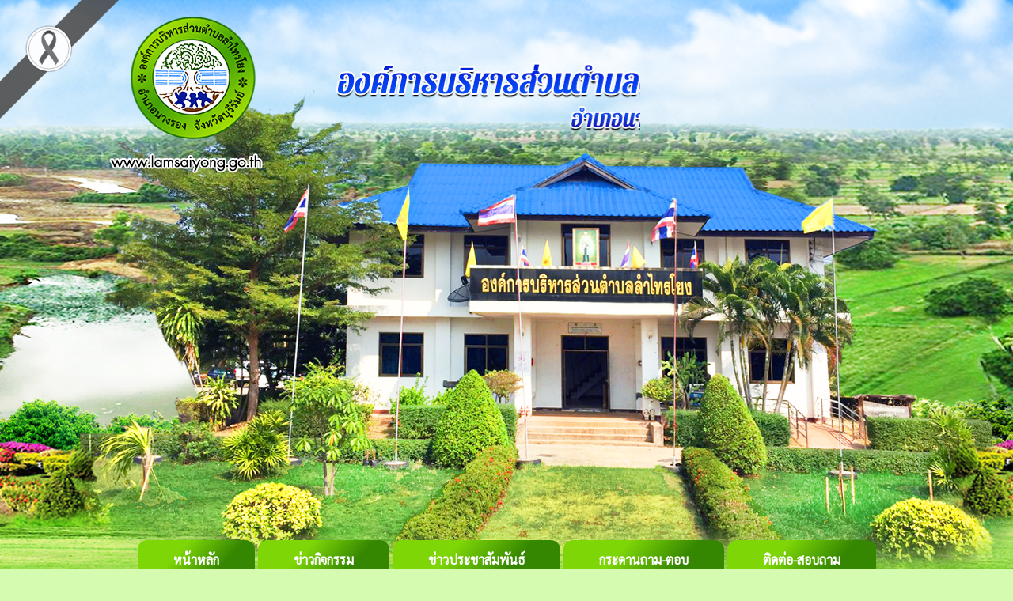

--- FILE ---
content_type: text/html
request_url: https://www.lamsaiyong.go.th/news.php?id_type=1
body_size: 8680
content:
<!DOCTYPE HTML PUBLIC "-//W3C//DTD HTML 4.01 Transitional//EN">
<html>
<head>
<meta http-equiv="Content-Type" content="text/html" charset="UTF-8">
<META content="MSHTML 6.00.2900.2668" name=GENERATOR>
<META NAME="Generator" CONTENT="EditPlus">
<META NAME="Author" CONTENT="Timesmedia Website &  News Co.Led : admin@timesmedia.co.th">
<link href="style.css" rel="stylesheet" type="text/css">
<script src="Datatables/jquery3.7.min.js"></script>
<link href="Datatables/datatables.min.css" rel="stylesheet" type="text/css" />
<link href="Datatables/datatables.bootstrap.min.css" rel="stylesheet" type="text/css" />
<script src="Datatables/datatables.min.js"></script>
<script src="Datatables/datatables.bootstrap.js"></script>

<style type="text/css">
.style5 {color: #FFFFFF; font-weight: bold; }
</style>
<style type="text/css">

.style5 {color: #FFFFFF; font-weight: bold; }
.style6 {
	font-size: 16pt;
	color: #FFFFFF;
}
.style51 {color: #FFFFFF; font-weight: bold; }
.style51 {color: #FFFFFF; font-weight: bold; }

</style>
<!--BEGIN:mourning-->
<style>
  
    body::before {
        content: '';
        position: fixed;
        top: 0px;
        left: 0px;
        width: 150px;
        height: 150px;
        z-index: 999999;
        pointer-events: none;
        opacity: 0.9;
        background-image: url('https://timesmedia.co.th/web58/into0/ribbon.png');
        background-repeat: no-repeat;
        background-size: contain;
    }
</style>
<!--END:mourning-->

</head>



<body class="body_bg">
<table width="100%" border="0" cellspacing="0" cellpadding="0">
  <tr>
    <td valign="top"><table width="100%" border="0" cellspacing="0" cellpadding="0">
      <tr>
        <td class="bg_top_l">&nbsp;</td>
        <td width="1250" height="739" align="center" background="images/index_02.png"><!Doctype html>
<html lang="en">
<head>
<TITLE> องค์การบริหารส่วนตำบลลำไทรโยง อำเภอนางรอง จังหวัดบุรีรัมย์ :www.lamsaiyong.go.th </TITLE>
<META NAME="Keywords" CONTENT=" องค์การบริหารส่วนตำบลลำไทรโยง , ตำบลลำไทรโยง , ลำไทรโยง , อบต.ลำไทรโยง ">
<META NAME="Description" CONTENT=" องค์การบริหารส่วนตำบลลำไทรโยง อำเภอนางรอง จังหวัดบุรีรัมย์ :www.lamsaiyong.go.th ">
<META http-equiv=Content-Type content="text/html; charset=utf-8">
<META NAME="Generator" CONTENT="EditPlus">
<META NAME="Author" CONTENT="Timesmedia Webdesign Co.Led : admin@timesmedia.co.th">
<link rel="stylesheet" href="https://www.w3schools.com/w3css/4/w3.css">
<script type="text/javascript" language="JavaScript1.2" src="stm31.js"></script>	
<style>

div.block{
  background-color: none;
  width: auto;
  border: 0px solid green;
  padding: 10px;
	padding-left: 60px;
  margin: 0px;
}


.button {
  
                    display: inline-block;
                    outline: 0;
                    border: 0;
                    cursor: pointer;
                    background-color: #2b5c0d;
                    border-radius: 4px;
                    padding: 12px 45px;
                    font-size: 16px;
                    border-bottom: 4px solid #2b5c0d;
                    font-weight: 700;
                    color: white;
                    line-height: 26px;

                

}
.Bcolor {
    background:linear-gradient(133deg, rgba(126,214,7,1) 34%, rgba(53,134,1,1) 70%);

} 

.Bcolor a {
    font-weight: 900;

} 


.Bcolor:hover {
  
}
	.button:hover{
  background: #88c11a;
 
	}

.button {border-radius: 12px;}
	.button a{color: white;}
	.button a:hover{color: white;}
body,td,th {
    font-size: 16px;
}
/*	โลโก้*/
	.box1{
	
	width:158px;
	height:155px;
	background-image: url("./head/logo.png") ;
    animation-duration: 0s;
    animation: slide 8s infinite;
	z-index: 50;
	margin-top: 20px;
	margin-left: 150px;
	float: left;
			
	
}
	
	clear-float{
		clear: both;
	}

	
.box2{
		width:627;
		height:122px;
		background-image: url("./head/name.png") ;
		animation-duration: 0s;
		margin-left: 100px;
		margin-top: -20px;
		/* ชื่อที่ตั้งค่าในการกำหนด keyframe */
		 animation: name; 
		/* ทำภายในกี่วินาที */
		animation-duration: 0s;
		/* จะให้ทำ animation กี่ครั้ง infinite */
		 animation-iteration-count: infinite; 
		/* เส้นทางการเคลื่อนที่ของวัตถุ เลือกเอา alternate narmal reverse */
		 animation-direction:alternate; 
		/* หน่วงเวลาการทำงาน */
		 animation-duration: 5s; 
		position: relative;
		float: left;
	
	
}
	
@keyframes slide {
   100%{transform: rotateY(360deg);}
	
}	
/*สไลด์จากลงล่าง	*/
/*
@keyframes name {	
	from {top: -100px;}
  	to {top: 10px;}
	}
	
*/
	/*สไลด์จากลงล่าง	*/
	
@keyframes name {

	 0%   {top: 70px;  width: 0px;}
	100% {top: 70px; width: 627px; }


		}	
	/*สไลด์จากซ้ายไปขวา	*/
	
</style>

</head>
	
<body >
	<div class="box1"></div>
	<div class="clear-float"></div>
<div class="box2"></div>	 
	<div class="clear-float"></div>
<div class="w3-content w3-section" style="height: 650px">

 </div>
	
<p>
  <script>
var myIndex = 0;
carousel();

function carousel() {
  var i;
  var x = document.getElementsByClassName("mySlides");
  for (i = 0; i < x.length; i++) {
    x[i].style.display = "none";  
  }
  myIndex++;
  if (myIndex > x.length) {myIndex = 1}    
  x[myIndex-1].style.display = "block";  
  setTimeout(carousel, 5000);    
}
</script>
<div class="w3-animate-left" >
  <button class="button Bcolor "><a href="index.php">หน้าหลัก</a></button>
  <button class="button Bcolor "><a href="activity/index.php">ข่าวกิจกรรม</a></button>
  <button class="button Bcolor "><a href="news.php?id_type=1">ข่าวประชาสัมพันธ์</a></button>
  <button class="button Bcolor "><a href="../phpBB3">กระดานถาม-ตอบ</a></button>
  <button class="button Bcolor "><a href="data.php?content_id=19">ติดต่อ-สอบถาม</a></button>
      
</div>

<script defer src="https://static.cloudflareinsights.com/beacon.min.js/vcd15cbe7772f49c399c6a5babf22c1241717689176015" integrity="sha512-ZpsOmlRQV6y907TI0dKBHq9Md29nnaEIPlkf84rnaERnq6zvWvPUqr2ft8M1aS28oN72PdrCzSjY4U6VaAw1EQ==" data-cf-beacon='{"version":"2024.11.0","token":"a3a7a6740ce3466ab8bbb1c82b93cc72","r":1,"server_timing":{"name":{"cfCacheStatus":true,"cfEdge":true,"cfExtPri":true,"cfL4":true,"cfOrigin":true,"cfSpeedBrain":true},"location_startswith":null}}' crossorigin="anonymous"></script>
</body>
	</html></td>
        <td class="bg_top_r">&nbsp;</td>
      </tr>
    </table></td>
  </tr>
  <tr>
    <td valign="top" class="bd_center"><table width="100%" border="0" cellspacing="0" cellpadding="0">
      <tr>
        <td class="bd_l">&nbsp;</td>
        <td width="1000" valign="top" ><table width="1000" border="0" align="center" cellpadding="0" cellspacing="0" >
          <tr>
            <td>
			<table width="1000" border="0" align="center" cellpadding="0" cellspacing="0" >
              <tr>
                <td width="1000"><table width="1000" border="0" cellpadding="0" cellspacing="0" >
                  <tr>
                    <td width="1000"></td>
                 
                  </tr>
                  <tr>
                    <td height="200" valign="top"><table width="1000" border="0" cellspacing="0" cellpadding="0">
                    
                      <tr>
                        <td background="images/body_02.png"><table width="1250" border="0" cellspacing="0" cellpadding="0">
                          <tr>
                            <td><img src="images/topin.png" width="1250"></td>
                          </tr>
            </table>
            <table width="1000" border="0" align="center" cellpadding="0" cellspacing="0" bgcolor="#FFFFFF">
                          <tr>
                            <td width="1000" height="500" align="center" valign="top">
                                                                                          <table width="1000" border="0" cellspacing="0" cellpadding="0">
                                <tr>
                                  <td width="1000" height="50" align="right" background="images/barnews.gif"><div align="center"><font color="#000000" size="3" > </font>
                                    <table width="1000" border="0" cellspacing="0" cellpadding="0">
                                      <tr>
                                     
                                        <td width="1000"><center><font color="#ffffff" size="3" ><b>ข่าวประชาสัมพันธ์</b></font></center></td>
                                      </tr>
                                    </table>
                                  </div></td>
                                </tr>
            </table>
            <table width="900" border="0" align="center" cellpadding="0" cellspacing="0">
                                <tr>
                                                                    <td height="35" colspan="5" align="left"><font size="2" color="#333333"><strong>ข้อมูลทั้งหมด <font color="#FF0000">78</font> รายการ</strong></font></td>
                                </tr>
                                <tr>
                                  <td><table id="listall" class="table table-striped table-bordered" style="width:900">
                                    <thead>
                                      <tr>
                                        <td height="25" align="center" background="images/title.gif"><span class="style51">ลำดับที่</span></td>
                                        <td height="25" align="center" background="images/title.gif"><span class="style51">หัวข้อข่าว</span></td>
                                        <td height="25" align="center" background="images/title.gif"><span class="style51">ไฟล์</span></td>
                                        <td height="25" align="center" background="images/title.gif"><span class="style51">วันที่ลงข่าว</span></td>
                                        <td align="center" background="images/title.gif"><span class="style51">ผู้อ่าน</span></td>
                                      </tr>
                                    </thead>
                                    <tbody>
                                      <tr>
                        <td width='62' height='25' align='center' background='images/detail.gif'> 1</td>
                        <td width='500' height='25' background='images/detail.gif'><a href='select_news.php?news_id=456'> สื่อประชาสัมพันธ์โครงการเสริมสร้างสุขภาพเชิงรุกและลดภาวะคลอดก่อนกำหนด </a></td>
                        <td width='96' height='25' align='center' background='images/detail.gif'><a href='fileupload/2025-11-076466164560.pdf' target=_blank><img src='images/pdf.png' height='30' width='30'/  border=0 ></a></td>
                        <td width='172' height='25' align='center' background='images/detail.gif'> [&nbsp;7 พ.ย. 2568&nbsp;]<td background='images/detail.gif' align='center'>17 </td>  </tr> <tr>
                        <td width='62' height='25' align='center' background='images/detail.gif'> 2</td>
                        <td width='500' height='25' background='images/detail.gif'><a href='select_news.php?news_id=455'> ประชาสัมพันธ์ สมาคมส่งเสริมและพัฒนาคุณภาพชีวิตคนตาบอดไทย ขอสนับสนุนเสื้อเหลืองคอปกโปโล </a></td>
                        <td width='96' height='25' align='center' background='images/detail.gif'><a href='fileupload/2025-06-166693906132.pdf' target=_blank><img src='images/pdf.png' height='30' width='30'/  border=0 ></a></td>
                        <td width='172' height='25' align='center' background='images/detail.gif'> [&nbsp;16 มิ.ย. 2568&nbsp;]<td background='images/detail.gif' align='center'>160 </td>  </tr> <tr>
                        <td width='62' height='25' align='center' background='images/detail.gif'> 3</td>
                        <td width='500' height='25' background='images/detail.gif'><a href='select_news.php?news_id=414'> ประกาศรับสมัครเด็กเล็ก ศูนย์พัฒนาเด็กเล็กโคกแร่ </a></td>
                        <td width='96' height='25' align='center' background='images/detail.gif'><a href='fileupload/2025-01-304640529365.pdf' target=_blank><img src='images/pdf.png' height='30' width='30'/  border=0 ></a></td>
                        <td width='172' height='25' align='center' background='images/detail.gif'> [&nbsp;30 ม.ค. 2568&nbsp;]<td background='images/detail.gif' align='center'>107 </td>  </tr> <tr>
                        <td width='62' height='25' align='center' background='images/detail.gif'> 4</td>
                        <td width='500' height='25' background='images/detail.gif'><a href='select_news.php?news_id=411'> รณรงค์การงดเผาขยะในที่แจ้ง </a></td>
                        <td width='96' height='25' align='center' background='images/detail.gif'><a href='fileupload/2025-01-287408018093.jpg' target=_blank><img src='images/jpg.png' height='30' width='30'/  border=0 ></a></td>
                        <td width='172' height='25' align='center' background='images/detail.gif'> [&nbsp;28 ม.ค. 2568&nbsp;]<td background='images/detail.gif' align='center'>113 </td>  </tr> <tr>
                        <td width='62' height='25' align='center' background='images/detail.gif'> 5</td>
                        <td width='500' height='25' background='images/detail.gif'><a href='select_news.php?news_id=415'> แนวปฏิบัติ Dos & Donts เพื ่อลดความสับสนเกี ่ยวกับพฤติกรรมสีเทา และเป็นแนวทาง  ในการประพฤติตนทางจริยธรรม </a></td>
                        <td width='96' height='25' align='center' background='images/detail.gif'><a href='fileupload/2025-01-145550523838.png' target=_blank><img src='images/png.png' height='30' width='30'/  border=0 ></a></td>
                        <td width='172' height='25' align='center' background='images/detail.gif'> [&nbsp;14 ม.ค. 2568&nbsp;]<td background='images/detail.gif' align='center'>100 </td>  </tr> <tr>
                        <td width='62' height='25' align='center' background='images/detail.gif'> 6</td>
                        <td width='500' height='25' background='images/detail.gif'><a href='select_news.php?news_id=407'> ประกาศสรรหาพนักงานจ้างประจำปีงบประมาณ ๒๕๖๘ </a></td>
                        <td width='96' height='25' align='center' background='images/detail.gif'><a href='fileupload/2025-01-066981350262.pdf' target=_blank><img src='images/pdf.png' height='30' width='30'/  border=0 ></a></td>
                        <td width='172' height='25' align='center' background='images/detail.gif'> [&nbsp;6 ม.ค. 2568&nbsp;]<td background='images/detail.gif' align='center'>101 </td>  </tr> <tr>
                        <td width='62' height='25' align='center' background='images/detail.gif'> 7</td>
                        <td width='500' height='25' background='images/detail.gif'><a href='select_news.php?news_id=408'> ประกาศรับโอนพนักงานส่วนตำบล </a></td>
                        <td width='96' height='25' align='center' background='images/detail.gif'><a href='fileupload/2025-01-061835019583.pdf' target=_blank><img src='images/pdf.png' height='30' width='30'/  border=0 ></a></td>
                        <td width='172' height='25' align='center' background='images/detail.gif'> [&nbsp;6 ม.ค. 2568&nbsp;]<td background='images/detail.gif' align='center'>112 </td>  </tr> <tr>
                        <td width='62' height='25' align='center' background='images/detail.gif'> 8</td>
                        <td width='500' height='25' background='images/detail.gif'><a href='select_news.php?news_id=447'> รายงานข้อมูลสถิติการให้บริการตามภารกิจขององค์การบริหารส่วนตำบลลำไทรโยง ประจำปี 2567 </a></td>
                        <td width='96' height='25' align='center' background='images/detail.gif'><a href='fileupload/918571936.pdf' target=_blank><img src='images/pdf.png' height='30' width='30'/  border=0 ></a></td>
                        <td width='172' height='25' align='center' background='images/detail.gif'> [&nbsp;25 ต.ค. 2567&nbsp;]<td background='images/detail.gif' align='center'>73 </td>  </tr> <tr>
                        <td width='62' height='25' align='center' background='images/detail.gif'> 9</td>
                        <td width='500' height='25' background='images/detail.gif'><a href='select_news.php?news_id=404'> รายงานเงินสะสม ณ วันสิ้นเดือน กันยายน 2567 </a></td>
                        <td width='96' height='25' align='center' background='images/detail.gif'><a href='fileupload/2024-10-224598520030.pdf' target=_blank><img src='images/pdf.png' height='30' width='30'/  border=0 ></a></td>
                        <td width='172' height='25' align='center' background='images/detail.gif'> [&nbsp;22 ต.ค. 2567&nbsp;]<td background='images/detail.gif' align='center'>108 </td>  </tr> <tr>
                        <td width='62' height='25' align='center' background='images/detail.gif'> 10</td>
                        <td width='500' height='25' background='images/detail.gif'><a href='select_news.php?news_id=448'> รายงานผลการจัดกิจกรรม ส่งเสิรมและบริหารจัดการ อปท.ให้เป็นองค์กรสุขภาวะ(Happy Workplace) 2567 </a></td>
                        <td width='96' height='25' align='center' background='images/detail.gif'><a href='fileupload/2024-09-275138579350.pdf' target=_blank><img src='images/pdf.png' height='30' width='30'/  border=0 ></a></td>
                        <td width='172' height='25' align='center' background='images/detail.gif'> [&nbsp;27 ก.ย. 2567&nbsp;]<td background='images/detail.gif' align='center'>63 </td>  </tr> <tr>
                        <td width='62' height='25' align='center' background='images/detail.gif'> 11</td>
                        <td width='500' height='25' background='images/detail.gif'><a href='select_news.php?news_id=406'> การติดตั้งตู้รับฟังความคิดเห็น ข้อเสนอแนะของประชาชน </a></td>
                        <td width='96' height='25' align='center' background='images/detail.gif'><a href='fileupload/2024-07-158850131141.jpg' target=_blank><img src='images/jpg.png' height='30' width='30'/  border=0 ></a></td>
                        <td width='172' height='25' align='center' background='images/detail.gif'> [&nbsp;15 ก.ค. 2567&nbsp;]<td background='images/detail.gif' align='center'>98 </td>  </tr> <tr>
                        <td width='62' height='25' align='center' background='images/detail.gif'> 12</td>
                        <td width='500' height='25' background='images/detail.gif'><a href='select_news.php?news_id=396'> ประกาศรับโอน(ย้าย)พนักงานส่วนตำบล </a></td>
                        <td width='96' height='25' align='center' background='images/detail.gif'><a href='fileupload/8870442174.pdf' target=_blank><img src='images/pdf.png' height='30' width='30'/  border=0 ></a></td>
                        <td width='172' height='25' align='center' background='images/detail.gif'> [&nbsp;4 ก.ค. 2567&nbsp;]<td background='images/detail.gif' align='center'>144 </td>  </tr> <tr>
                        <td width='62' height='25' align='center' background='images/detail.gif'> 13</td>
                        <td width='500' height='25' background='images/detail.gif'><a href='select_news.php?news_id=405'> การติดตั้งตู้รับฟังความคิดเห็น ข้อเสนอแนะของประชาชน </a></td>
                        <td width='96' height='25' align='center' background='images/detail.gif'><a href='fileupload/2024-05-211261737612.jpg' target=_blank><img src='images/jpg.png' height='30' width='30'/  border=0 ></a></td>
                        <td width='172' height='25' align='center' background='images/detail.gif'> [&nbsp;21 พ.ค. 2567&nbsp;]<td background='images/detail.gif' align='center'>80 </td>  </tr> <tr>
                        <td width='62' height='25' align='center' background='images/detail.gif'> 14</td>
                        <td width='500' height='25' background='images/detail.gif'><a href='select_news.php?news_id=317'> ประชาสัมพันธ์การรับสมัครบุคคลเป็นคณะกรรมการมาตรฐานจริยธรรมประจำองค์การบริหารส่วนตำบลลำไทรโยง </a></td>
                        <td width='96' height='25' align='center' background='images/detail.gif'><a href='fileupload/628872122.pdf' target=_blank><img src='images/pdf.png' height='30' width='30'/  border=0 ></a></td>
                        <td width='172' height='25' align='center' background='images/detail.gif'> [&nbsp;14 ก.พ. 2567&nbsp;]<td background='images/detail.gif' align='center'>126 </td>  </tr> <tr>
                        <td width='62' height='25' align='center' background='images/detail.gif'> 15</td>
                        <td width='500' height='25' background='images/detail.gif'><a href='select_news.php?news_id=315'> ประชาสัมพันธ์โครงการออกให้บริการรับชำระภาษี ประจำปี 2567 </a></td>
                        <td width='96' height='25' align='center' background='images/detail.gif'><a href='fileupload/1640657624.pdf' target=_blank><img src='images/pdf.png' height='30' width='30'/  border=0 ></a></td>
                        <td width='172' height='25' align='center' background='images/detail.gif'> [&nbsp;26 ม.ค. 2567&nbsp;]<td background='images/detail.gif' align='center'>139 </td>  </tr> <tr>
                        <td width='62' height='25' align='center' background='images/detail.gif'> 16</td>
                        <td width='500' height='25' background='images/detail.gif'><a href='select_news.php?news_id=308'> แบบวัดการรับรู้ของผู้มีส่วนได้ส่วนเสียภายนอก (EIT) </a></td>
                        <td width='96' height='25' align='center' background='images/detail.gif'><a href='fileupload/4520402145.PNG' target=_blank><img src='images/png.png' height='30' width='30'/  border=0 ></a></td>
                        <td width='172' height='25' align='center' background='images/detail.gif'> [&nbsp;16 ม.ค. 2567&nbsp;]<td background='images/detail.gif' align='center'>138 </td>  </tr> <tr>
                        <td width='62' height='25' align='center' background='images/detail.gif'> 17</td>
                        <td width='500' height='25' background='images/detail.gif'><a href='select_news.php?news_id=309'> วันเด็กแห่งชาติ วันเสาร์ที่ 13 มกราคม 2567 </a></td>
                        <td width='96' height='25' align='center' background='images/detail.gif'><a href='fileupload/3934971499.jpg' target=_blank><img src='images/jpg.png' height='30' width='30'/  border=0 ></a></td>
                        <td width='172' height='25' align='center' background='images/detail.gif'> [&nbsp;15 ม.ค. 2567&nbsp;]<td background='images/detail.gif' align='center'>109 </td>  </tr> <tr>
                        <td width='62' height='25' align='center' background='images/detail.gif'> 18</td>
                        <td width='500' height='25' background='images/detail.gif'><a href='select_news.php?news_id=304'> ประกาศราคาประเมินทุนทรัพย์ของที่ดินและสิ่งปลูกสร้าง อัตราที่จัดเก็บและรายละเอียดอื่นที่จำเป็น ในการจัดเก็บภาษี ประจำปี 2567 </a></td>
                        <td width='96' height='25' align='center' background='images/detail.gif'><a href='fileupload/6850758120.pdf' target=_blank><img src='images/pdf.png' height='30' width='30'/  border=0 ></a></td>
                        <td width='172' height='25' align='center' background='images/detail.gif'> [&nbsp;4 ม.ค. 2567&nbsp;]<td background='images/detail.gif' align='center'>193 </td>  </tr> <tr>
                        <td width='62' height='25' align='center' background='images/detail.gif'> 19</td>
                        <td width='500' height='25' background='images/detail.gif'><a href='select_news.php?news_id=307'> ประชาสัมพันธ์ภาษีที่ดินและสิ่งปลูกสร้าง 2567 </a></td>
                        <td width='96' height='25' align='center' background='images/detail.gif'><a href='fileupload/8250226429.jpg' target=_blank><img src='images/jpg.png' height='30' width='30'/  border=0 ></a></td>
                        <td width='172' height='25' align='center' background='images/detail.gif'> [&nbsp;4 ม.ค. 2567&nbsp;]<td background='images/detail.gif' align='center'>136 </td>  </tr> <tr>
                        <td width='62' height='25' align='center' background='images/detail.gif'> 20</td>
                        <td width='500' height='25' background='images/detail.gif'><a href='select_news.php?news_id=302'> ขอเชิญชวนทุกท่านร่วมตอบแบบสอบถามแบบวัดการรับรู้ของผู้มีส่วนได้ส่วนเสียภายนอก (EIT) ประจำปี 2566 </a></td>
                        <td width='96' height='25' align='center' background='images/detail.gif'><a href='fileupload/820316635.png' target=_blank><img src='images/png.png' height='30' width='30'/  border=0 ></a></td>
                        <td width='172' height='25' align='center' background='images/detail.gif'> [&nbsp;2 ม.ค. 2567&nbsp;]<td background='images/detail.gif' align='center'>150 </td>  </tr> <tr>
                        <td width='62' height='25' align='center' background='images/detail.gif'> 21</td>
                        <td width='500' height='25' background='images/detail.gif'><a href='select_news.php?news_id=310'> ประกาศองค์การบริหารส่วนตำบลลำไทรโยง เรื่อง การจัดเก็บภาษีป้าย ประจำปี 2567 </a></td>
                        <td width='96' height='25' align='center' background='images/detail.gif'><a href='fileupload/8756089089.pdf' target=_blank><img src='images/pdf.png' height='30' width='30'/  border=0 ></a></td>
                        <td width='172' height='25' align='center' background='images/detail.gif'> [&nbsp;2 ม.ค. 2567&nbsp;]<td background='images/detail.gif' align='center'>166 </td>  </tr> <tr>
                        <td width='62' height='25' align='center' background='images/detail.gif'> 22</td>
                        <td width='500' height='25' background='images/detail.gif'><a href='select_news.php?news_id=303'> 10 นโยบายสำคัญของรัฐมนตรีว่าการกระทรวงมหาดไทย สู่การขับเคลื่อนสู่ภารกิจ "บำบัดทุกข์ บำรุงสุข" ของกระทรวงมหาดไทย "ทันโลก ทันสมัย ทันท่วงที" </a></td>
                        <td width='96' height='25' align='center' background='images/detail.gif'><a href='fileupload/998557615.jpg' target=_blank><img src='images/jpg.png' height='30' width='30'/  border=0 ></a></td>
                        <td width='172' height='25' align='center' background='images/detail.gif'> [&nbsp;11 ธ.ค. 2566&nbsp;]<td background='images/detail.gif' align='center'>336 </td>  </tr> <tr>
                        <td width='62' height='25' align='center' background='images/detail.gif'> 23</td>
                        <td width='500' height='25' background='images/detail.gif'><a href='select_news.php?news_id=394'> รายงานผลการจัดกิจกรรม ส่งเสิรมและบริหารจัดการ อปท.ให้เป็นองค์กรสุขภาวะ </a></td>
                        <td width='96' height='25' align='center' background='images/detail.gif'><a href='fileupload/151785472.pdf' target=_blank><img src='images/pdf.png' height='30' width='30'/  border=0 ></a></td>
                        <td width='172' height='25' align='center' background='images/detail.gif'> [&nbsp;2 ต.ค. 2566&nbsp;]<td background='images/detail.gif' align='center'>103 </td>  </tr> <tr>
                        <td width='62' height='25' align='center' background='images/detail.gif'> 24</td>
                        <td width='500' height='25' background='images/detail.gif'><a href='select_news.php?news_id=318'> รายงานการดำเนินโครงการ 1 อปท. 1 สวนสมุนไพร เฉลิมพระเกียรติ พระบาทสมเด็จพระเจ้าอยู่หัว เนื่องในโอกาสวันเฉลิมพระชนพรรษา 28 กรกฎาคม 2566 </a></td>
                        <td width='96' height='25' align='center' background='images/detail.gif'><a href='fileupload/6445363615.pdf' target=_blank><img src='images/pdf.png' height='30' width='30'/  border=0 ></a></td>
                        <td width='172' height='25' align='center' background='images/detail.gif'> [&nbsp;25 ก.ย. 2566&nbsp;]<td background='images/detail.gif' align='center'>127 </td>  </tr> <tr>
                        <td width='62' height='25' align='center' background='images/detail.gif'> 25</td>
                        <td width='500' height='25' background='images/detail.gif'><a href='select_news.php?news_id=391'> ขอเชิญชวนประชาชนเข้าร่วมโครงการอาสาสมัครท้องถิ่นรักษ์โลก (อถล.) </a></td>
                        <td width='96' height='25' align='center' background='images/detail.gif'><a href='fileupload/8648362038.pdf' target=_blank><img src='images/pdf.png' height='30' width='30'/  border=0 ></a></td>
                        <td width='172' height='25' align='center' background='images/detail.gif'> [&nbsp;24 เม.ย. 2566&nbsp;]<td background='images/detail.gif' align='center'>111 </td>  </tr> <tr>
                        <td width='62' height='25' align='center' background='images/detail.gif'> 26</td>
                        <td width='500' height='25' background='images/detail.gif'><a href='select_news.php?news_id=376'> วิธีการใช้งานระบบการให้บริการ E-Services </a></td>
                        <td width='96' height='25' align='center' background='images/detail.gif'><a href='fileupload/9986931029.pdf' target=_blank><img src='images/pdf.png' height='30' width='30'/  border=0 ></a></td>
                        <td width='172' height='25' align='center' background='images/detail.gif'> [&nbsp;19 เม.ย. 2566&nbsp;]<td background='images/detail.gif' align='center'>98 </td>  </tr> <tr>
                        <td width='62' height='25' align='center' background='images/detail.gif'> 27</td>
                        <td width='500' height='25' background='images/detail.gif'><a href='select_news.php?news_id=209'> ประกาศผลการสอบคัดเลือกบุคคลเพือเป็นพนักงานจ้างตามภารกิจและพนักงานจ้างทั่วไป </a></td>
                        <td width='96' height='25' align='center' background='images/detail.gif'><a href='fileupload/5602918472.pdf' target=_blank><img src='images/pdf.png' height='30' width='30'/  border=0 ></a></td>
                        <td width='172' height='25' align='center' background='images/detail.gif'> [&nbsp;30 มี.ค. 2566&nbsp;]<td background='images/detail.gif' align='center'>159 </td>  </tr> <tr>
                        <td width='62' height='25' align='center' background='images/detail.gif'> 28</td>
                        <td width='500' height='25' background='images/detail.gif'><a href='select_news.php?news_id=208'> ประกาศผลสอบ ภาค. ก. ภาค. ข. องค์การบริหารส่วนตำบลลำไทรโยง </a></td>
                        <td width='96' height='25' align='center' background='images/detail.gif'><a href='fileupload/5792513326.pdf' target=_blank><img src='images/pdf.png' height='30' width='30'/  border=0 ></a></td>
                        <td width='172' height='25' align='center' background='images/detail.gif'> [&nbsp;28 มี.ค. 2566&nbsp;]<td background='images/detail.gif' align='center'>198 </td>  </tr> <tr>
                        <td width='62' height='25' align='center' background='images/detail.gif'> 29</td>
                        <td width='500' height='25' background='images/detail.gif'><a href='select_news.php?news_id=207'> ประกาศรายชื่อผู้มีสิทธิสอบเพื่อเข้ารับการคัดเลือกสรรและสรรหาเพื่อสั่งจ้างเป็นพนักงานจ้างตามภารกิจและพนักงานจ้างทั่วไป </a></td>
                        <td width='96' height='25' align='center' background='images/detail.gif'><a href='fileupload/3747301357.pdf' target=_blank><img src='images/pdf.png' height='30' width='30'/  border=0 ></a></td>
                        <td width='172' height='25' align='center' background='images/detail.gif'> [&nbsp;24 มี.ค. 2566&nbsp;]<td background='images/detail.gif' align='center'>181 </td>  </tr> <tr>
                        <td width='62' height='25' align='center' background='images/detail.gif'> 30</td>
                        <td width='500' height='25' background='images/detail.gif'><a href='select_news.php?news_id=206'> ประกาศช่องทางอิเล็กทรอนิกส์สำหรับติดต่อองค์การบริหารส่วนตำบลลำไทรโยง </a></td>
                        <td width='96' height='25' align='center' background='images/detail.gif'><a href='fileupload/8958577234.pdf' target=_blank><img src='images/pdf.png' height='30' width='30'/  border=0 ></a></td>
                        <td width='172' height='25' align='center' background='images/detail.gif'> [&nbsp;22 มี.ค. 2566&nbsp;]<td background='images/detail.gif' align='center'>161 </td>  </tr> <tr>
                        <td width='62' height='25' align='center' background='images/detail.gif'> 31</td>
                        <td width='500' height='25' background='images/detail.gif'><a href='select_news.php?news_id=301'> ช่องทางอิเล็กทรอนิกส์สำหรับติดต่อองค์การบริหารส่วนตำบลลำไทรโยง </a></td>
                        <td width='96' height='25' align='center' background='images/detail.gif'><a href='fileupload/1680081393.pdf' target=_blank><img src='images/pdf.png' height='30' width='30'/  border=0 ></a></td>
                        <td width='172' height='25' align='center' background='images/detail.gif'> [&nbsp;22 มี.ค. 2566&nbsp;]<td background='images/detail.gif' align='center'>127 </td>  </tr> <tr>
                        <td width='62' height='25' align='center' background='images/detail.gif'> 32</td>
                        <td width='500' height='25' background='images/detail.gif'><a href='select_news.php?news_id=369'> ประชาสัมพันธ์ ให้ประชาชนในท้องถิ่นมาสมัครเป็นอาสาสมัครท้องถิ่นรักษ์โลก (อถล.) </a></td>
                        <td width='96' height='25' align='center' background='images/detail.gif'><a href='fileupload/471924804.pdf' target=_blank><img src='images/pdf.png' height='30' width='30'/  border=0 ></a></td>
                        <td width='172' height='25' align='center' background='images/detail.gif'> [&nbsp;16 มี.ค. 2566&nbsp;]<td background='images/detail.gif' align='center'>96 </td>  </tr> <tr>
                        <td width='62' height='25' align='center' background='images/detail.gif'> 33</td>
                        <td width='500' height='25' background='images/detail.gif'><a href='select_news.php?news_id=179'> ประกาศรับสมัครบุคคลเพื่อสรรหาและเลือกสรรเป็นพนักงานจ้าง ขององค์การบริหารส่วนตำบลลำไทรโยง อำเภอนางรอง จังหวัดบุรีรัมย์ </a></td>
                        <td width='96' height='25' align='center' background='images/detail.gif'><a href='fileupload/1833822699.pdf' target=_blank><img src='images/pdf.png' height='30' width='30'/  border=0 ></a></td>
                        <td width='172' height='25' align='center' background='images/detail.gif'> [&nbsp;7 มี.ค. 2566&nbsp;]<td background='images/detail.gif' align='center'>171 </td>  </tr> <tr>
                        <td width='62' height='25' align='center' background='images/detail.gif'> 34</td>
                        <td width='500' height='25' background='images/detail.gif'><a href='select_news.php?news_id=287'> ประชาสัมพัธ์ การสร้างเสริมสุขภาพเชิงรุกเพื่อลดภาวะคลอดก่อนกำหนด </a></td>
                        <td width='96' height='25' align='center' background='images/detail.gif'><a href='fileupload/200641904.pdf' target=_blank><img src='images/pdf.png' height='30' width='30'/  border=0 ></a></td>
                        <td width='172' height='25' align='center' background='images/detail.gif'> [&nbsp;15 ก.พ. 2566&nbsp;]<td background='images/detail.gif' align='center'>114 </td>  </tr> <tr>
                        <td width='62' height='25' align='center' background='images/detail.gif'> 35</td>
                        <td width='500' height='25' background='images/detail.gif'><a href='select_news.php?news_id=264'> ช่องทางสำหรับการแจ้งเบาะแสป้ายโฆษณาหรือสิ่งอื่นใดที่รุกล้ำทางสาธารณะหรือไม่ชอบด้วยกฎหมาย </a></td>
                        <td width='96' height='25' align='center' background='images/detail.gif'><a href='fileupload/5249879444.png' target=_blank><img src='images/png.png' height='30' width='30'/  border=0 ></a></td>
                        <td width='172' height='25' align='center' background='images/detail.gif'> [&nbsp;14 ก.พ. 2566&nbsp;]<td background='images/detail.gif' align='center'>159 </td>  </tr> <tr>
                        <td width='62' height='25' align='center' background='images/detail.gif'> 36</td>
                        <td width='500' height='25' background='images/detail.gif'><a href='select_news.php?news_id=390'> การกำหนดสมัยประชุมสภาองค์การบริหารส่วนตำบลลำไทรโยง  </a></td>
                        <td width='96' height='25' align='center' background='images/detail.gif'><a href='fileupload/7010576995.pdf' target=_blank><img src='images/pdf.png' height='30' width='30'/  border=0 ></a></td>
                        <td width='172' height='25' align='center' background='images/detail.gif'> [&nbsp;10 ก.พ. 2566&nbsp;]<td background='images/detail.gif' align='center'>93 </td>  </tr> <tr>
                        <td width='62' height='25' align='center' background='images/detail.gif'> 37</td>
                        <td width='500' height='25' background='images/detail.gif'><a href='select_news.php?news_id=392'> รายงานผลการดำเนินงานแผนปฏิบัติการในการแก้ไขปัญหาไฟป่าและหมอกครัว และ PM 2.5 ประจำปี 2566 </a></td>
                        <td width='96' height='25' align='center' background='images/detail.gif'><a href='fileupload/7923001362.pdf' target=_blank><img src='images/pdf.png' height='30' width='30'/  border=0 ></a></td>
                        <td width='172' height='25' align='center' background='images/detail.gif'> [&nbsp;5 ม.ค. 2566&nbsp;]<td background='images/detail.gif' align='center'>101 </td>  </tr> <tr>
                        <td width='62' height='25' align='center' background='images/detail.gif'> 38</td>
                        <td width='500' height='25' background='images/detail.gif'><a href='select_news.php?news_id=299'> ประชาสัมพันธ์ รณรงค์หยุดเผาในที่โล่งและเขตชุมชน 2566 </a></td>
                        <td width='96' height='25' align='center' background='images/detail.gif'><a href='fileupload/3086382588.jpg' target=_blank><img src='images/jpg.png' height='30' width='30'/  border=0 ></a></td>
                        <td width='172' height='25' align='center' background='images/detail.gif'> [&nbsp;15 ธ.ค. 2565&nbsp;]<td background='images/detail.gif' align='center'>118 </td>  </tr> <tr>
                        <td width='62' height='25' align='center' background='images/detail.gif'> 39</td>
                        <td width='500' height='25' background='images/detail.gif'><a href='select_news.php?news_id=157'> ประกาศผลการสอบคัดเลือกบุคคลเพื่อจ้างเป็นพนักงานจ้างตามภารกิจ </a></td>
                        <td width='96' height='25' align='center' background='images/detail.gif'><a href='fileupload/909148058.pdf' target=_blank><img src='images/pdf.png' height='30' width='30'/  border=0 ></a></td>
                        <td width='172' height='25' align='center' background='images/detail.gif'> [&nbsp;28 พ.ย. 2565&nbsp;]<td background='images/detail.gif' align='center'>196 </td>  </tr> <tr>
                        <td width='62' height='25' align='center' background='images/detail.gif'> 40</td>
                        <td width='500' height='25' background='images/detail.gif'><a href='select_news.php?news_id=156'> ประกาศรายชื่อผู้มีสิทธิสอบภาคความเหมาะสมกับตำแหน่ง (ภาค ค) </a></td>
                        <td width='96' height='25' align='center' background='images/detail.gif'><a href='fileupload/9772522202.pdf' target=_blank><img src='images/pdf.png' height='30' width='30'/  border=0 ></a></td>
                        <td width='172' height='25' align='center' background='images/detail.gif'> [&nbsp;23 พ.ย. 2565&nbsp;]<td background='images/detail.gif' align='center'>173 </td>  </tr> <tr>
                        <td width='62' height='25' align='center' background='images/detail.gif'> 41</td>
                        <td width='500' height='25' background='images/detail.gif'><a href='select_news.php?news_id=155'> ประกาศรายชื่อผู้มีสิทธิสอบเพื่อเข้ารับการเลือกสรรและสรรหาบุคคลเป็นพนักงานจ้าง และกำหนดวัน เวลา สถานที่ และระเบียบเกี่ยวกับการเลือกสรร </a></td>
                        <td width='96' height='25' align='center' background='images/detail.gif'><a href='fileupload/2548749386.pdf' target=_blank><img src='images/pdf.png' height='30' width='30'/  border=0 ></a></td>
                        <td width='172' height='25' align='center' background='images/detail.gif'> [&nbsp;18 พ.ย. 2565&nbsp;]<td background='images/detail.gif' align='center'>166 </td>  </tr> <tr>
                        <td width='62' height='25' align='center' background='images/detail.gif'> 42</td>
                        <td width='500' height='25' background='images/detail.gif'><a href='select_news.php?news_id=154'> รายงานผลการประเมินประสิทธิภาพขององค์กรปกครองส่วนท้องถิ่น ประจำปี 2564 (LPA) </a></td>
                        <td width='96' height='25' align='center' background='images/detail.gif'><a href='fileupload/9015727061.pdf' target=_blank><img src='images/pdf.png' height='30' width='30'/  border=0 ></a></td>
                        <td width='172' height='25' align='center' background='images/detail.gif'> [&nbsp;16 พ.ย. 2565&nbsp;]<td background='images/detail.gif' align='center'>187 </td>  </tr> <tr>
                        <td width='62' height='25' align='center' background='images/detail.gif'> 43</td>
                        <td width='500' height='25' background='images/detail.gif'><a href='select_news.php?news_id=153'> รายงานสำรวจระดับความพึงพอใจของประชาชนต่อการจัดบริการสาธารณะ </a></td>
                        <td width='96' height='25' align='center' background='images/detail.gif'><a href='fileupload/534629151.pdf' target=_blank><img src='images/pdf.png' height='30' width='30'/  border=0 ></a></td>
                        <td width='172' height='25' align='center' background='images/detail.gif'> [&nbsp;16 พ.ย. 2565&nbsp;]<td background='images/detail.gif' align='center'>151 </td>  </tr> <tr>
                        <td width='62' height='25' align='center' background='images/detail.gif'> 44</td>
                        <td width='500' height='25' background='images/detail.gif'><a href='select_news.php?news_id=152'> แหล่งท่องเที่ยวป่าดอนโจร อบต.ลำไทรโยง </a></td>
                        <td width='96' height='25' align='center' background='images/detail.gif'><a href='fileupload/498159388.png' target=_blank><img src='images/png.png' height='30' width='30'/  border=0 ></a></td>
                        <td width='172' height='25' align='center' background='images/detail.gif'> [&nbsp;15 พ.ย. 2565&nbsp;]<td background='images/detail.gif' align='center'>177 </td>  </tr> <tr>
                        <td width='62' height='25' align='center' background='images/detail.gif'> 45</td>
                        <td width='500' height='25' background='images/detail.gif'><a href='select_news.php?news_id=150'> ประกาศรับสมัครบุคคลเพื่อสรรหาและเลือกสรรเป็นพนักงานจ้าง ขององค์การบริหารส่วนตำบลลำไทรโยง อำเภอนางรอง จังหวัดบุรีรัมย์ </a></td>
                        <td width='96' height='25' align='center' background='images/detail.gif'><a href='fileupload/7692733183.pdf' target=_blank><img src='images/pdf.png' height='30' width='30'/  border=0 ></a></td>
                        <td width='172' height='25' align='center' background='images/detail.gif'> [&nbsp;4 พ.ย. 2565&nbsp;]<td background='images/detail.gif' align='center'>184 </td>  </tr> <tr>
                        <td width='62' height='25' align='center' background='images/detail.gif'> 46</td>
                        <td width='500' height='25' background='images/detail.gif'><a href='select_news.php?news_id=149'> ประกาศองค์การบริหารส่วนตำบลลำไทรโยง เรื่อง รายงานรับ - จ่าย ประจำปีงบประมาณ 2565 </a></td>
                        <td width='96' height='25' align='center' background='images/detail.gif'><a href='fileupload/4718328244.pdf' target=_blank><img src='images/pdf.png' height='30' width='30'/  border=0 ></a></td>
                        <td width='172' height='25' align='center' background='images/detail.gif'> [&nbsp;20 ต.ค. 2565&nbsp;]<td background='images/detail.gif' align='center'>153 </td>  </tr> <tr>
                        <td width='62' height='25' align='center' background='images/detail.gif'> 47</td>
                        <td width='500' height='25' background='images/detail.gif'><a href='select_news.php?news_id=266'> ทะเบียนรับเรื่องร้องเรียนการทุจริต 2565 </a></td>
                        <td width='96' height='25' align='center' background='images/detail.gif'><a href='fileupload/9909940268.pdf' target=_blank><img src='images/pdf.png' height='30' width='30'/  border=0 ></a></td>
                        <td width='172' height='25' align='center' background='images/detail.gif'> [&nbsp;19 ต.ค. 2565&nbsp;]<td background='images/detail.gif' align='center'>130 </td>  </tr> <tr>
                        <td width='62' height='25' align='center' background='images/detail.gif'> 48</td>
                        <td width='500' height='25' background='images/detail.gif'><a href='select_news.php?news_id=284'> ประกาศประชาสัมพันธ์ให้ประชาชนเข้ารับฟังประชุมสภา สมัยสามัญ สมัยที่ 4 ครั้งที่ 1 </a></td>
                        <td width='96' height='25' align='center' background='images/detail.gif'><a href='fileupload/4484365475.pdf' target=_blank><img src='images/pdf.png' height='30' width='30'/  border=0 ></a></td>
                        <td width='172' height='25' align='center' background='images/detail.gif'> [&nbsp;23 ส.ค. 2565&nbsp;]<td background='images/detail.gif' align='center'>116 </td>  </tr> <tr>
                        <td width='62' height='25' align='center' background='images/detail.gif'> 49</td>
                        <td width='500' height='25' background='images/detail.gif'><a href='select_news.php?news_id=286'> ประกาศประชาสัมพันธ์ให้ประชาชนเข้ารับฟังประชุมสภา สมัยสามัญ สมัยที่ 4 ครั้งที่ 1 </a></td>
                        <td width='96' height='25' align='center' background='images/detail.gif'><a href='fileupload/7837631572.pdf' target=_blank><img src='images/pdf.png' height='30' width='30'/  border=0 ></a></td>
                        <td width='172' height='25' align='center' background='images/detail.gif'> [&nbsp;15 ส.ค. 2565&nbsp;]<td background='images/detail.gif' align='center'>123 </td>  </tr> <tr>
                        <td width='62' height='25' align='center' background='images/detail.gif'> 50</td>
                        <td width='500' height='25' background='images/detail.gif'><a href='select_news.php?news_id=254'> ลานกีฬาตำบลลำไทรโยง </a></td>
                        <td width='96' height='25' align='center' background='images/detail.gif'><a href='fileupload/2706945710.docx' target=_blank><img src='images/docx.png' height='30' width='30'/  border=0 ></a></td>
                        <td width='172' height='25' align='center' background='images/detail.gif'> [&nbsp;8 ก.ค. 2565&nbsp;]<td background='images/detail.gif' align='center'>134 </td>  </tr> <tr>
                        <td width='62' height='25' align='center' background='images/detail.gif'> 51</td>
                        <td width='500' height='25' background='images/detail.gif'><a href='select_news.php?news_id=138'> นโยบายไม่รับของขวัญ  No Gift Policy </a></td>
                        <td width='96' height='25' align='center' background='images/detail.gif'><a href='fileupload/6422647740.doc' target=_blank><img src='images/docx.png' height='30' width='30'/  border=0 ></a></td>
                        <td width='172' height='25' align='center' background='images/detail.gif'> [&nbsp;22 มิ.ย. 2565&nbsp;]<td background='images/detail.gif' align='center'>192 </td>  </tr> <tr>
                        <td width='62' height='25' align='center' background='images/detail.gif'> 52</td>
                        <td width='500' height='25' background='images/detail.gif'><a href='select_news.php?news_id=285'> ประกาศประชาสัมพันธ์ให้ประชาชนเข้ารับฟังประชุมสภา สมัยสามัญ สมัยที่ 2 ครั้งที่ 1 </a></td>
                        <td width='96' height='25' align='center' background='images/detail.gif'><a href='fileupload/6867347219.pdf' target=_blank><img src='images/pdf.png' height='30' width='30'/  border=0 ></a></td>
                        <td width='172' height='25' align='center' background='images/detail.gif'> [&nbsp;22 เม.ย. 2565&nbsp;]<td background='images/detail.gif' align='center'>137 </td>  </tr> <tr>
                        <td width='62' height='25' align='center' background='images/detail.gif'> 53</td>
                        <td width='500' height='25' background='images/detail.gif'><a href='select_news.php?news_id=119'> นโยบายไม่รับของข้วญหรือของกำหนัลจากการปฏิบัติหน้าที่ </a></td>
                        <td width='96' height='25' align='center' background='images/detail.gif'><a href='fileupload/3092023190.docx' target=_blank><img src='images/docx.png' height='30' width='30'/  border=0 ></a></td>
                        <td width='172' height='25' align='center' background='images/detail.gif'> [&nbsp;16 เม.ย. 2565&nbsp;]<td background='images/detail.gif' align='center'>206 </td>  </tr> <tr>
                        <td width='62' height='25' align='center' background='images/detail.gif'> 54</td>
                        <td width='500' height='25' background='images/detail.gif'><a href='select_news.php?news_id=112'> แผนการจัดซื้อจัดจ้างหรือแผนการจัดหาพัสดุ </a></td>
                        <td width='96' height='25' align='center' background='images/detail.gif'><a href='fileupload/5535503416.docx' target=_blank><img src='images/docx.png' height='30' width='30'/  border=0 ></a></td>
                        <td width='172' height='25' align='center' background='images/detail.gif'> [&nbsp;14 เม.ย. 2565&nbsp;]<td background='images/detail.gif' align='center'>205 </td>  </tr> <tr>
                        <td width='62' height='25' align='center' background='images/detail.gif'> 55</td>
                        <td width='500' height='25' background='images/detail.gif'><a href='select_news.php?news_id=103'> 010แผนดำเนินงานประจำปี65 </a></td>
                        <td width='96' height='25' align='center' background='images/detail.gif'><a href='fileupload/8809899366.docx' target=_blank><img src='images/docx.png' height='30' width='30'/  border=0 ></a></td>
                        <td width='172' height='25' align='center' background='images/detail.gif'> [&nbsp;11 เม.ย. 2565&nbsp;]<td background='images/detail.gif' align='center'>264 </td>  </tr> <tr>
                        <td width='62' height='25' align='center' background='images/detail.gif'> 56</td>
                        <td width='500' height='25' background='images/detail.gif'><a href='select_news.php?news_id=105'> การเปิดเผยข้อมูลสาธารณะ(OIT) 2565 </a></td>
                        <td width='96' height='25' align='center' background='images/detail.gif'><a href='fileupload/1302654864.docx' target=_blank><img src='images/docx.png' height='30' width='30'/  border=0 ></a></td>
                        <td width='172' height='25' align='center' background='images/detail.gif'> [&nbsp;11 เม.ย. 2565&nbsp;]<td background='images/detail.gif' align='center'>207 </td>  </tr> <tr>
                        <td width='62' height='25' align='center' background='images/detail.gif'> 57</td>
                        <td width='500' height='25' background='images/detail.gif'><a href='select_news.php?news_id=84'> แผนการดำเนินงานเพื่อเสริมสร้างพฤติกรรมการอ่าน อบต.ลำไทรโยง </a></td>
                        <td width='96' height='25' align='center' background='images/detail.gif'><a href='fileupload/999663779.docx' target=_blank><img src='images/docx.png' height='30' width='30'/  border=0 ></a></td>
                        <td width='172' height='25' align='center' background='images/detail.gif'> [&nbsp;19 ก.ค. 2564&nbsp;]<td background='images/detail.gif' align='center'>347 </td>  </tr> <tr>
                        <td width='62' height='25' align='center' background='images/detail.gif'> 58</td>
                        <td width='500' height='25' background='images/detail.gif'><a href='select_news.php?news_id=145'> รายงานการช่วยเหลือผู้ประสบวาตภัยตำบลลำไทรโยง ปี 2564 </a></td>
                        <td width='96' height='25' align='center' background='images/detail.gif'><a href='fileupload/4361061686.pdf' target=_blank><img src='images/pdf.png' height='30' width='30'/  border=0 ></a></td>
                        <td width='172' height='25' align='center' background='images/detail.gif'> [&nbsp;21 มิ.ย. 2564&nbsp;]<td background='images/detail.gif' align='center'>212 </td>  </tr> <tr>
                        <td width='62' height='25' align='center' background='images/detail.gif'> 59</td>
                        <td width='500' height='25' background='images/detail.gif'><a href='select_news.php?news_id=148'> ประกาศผลการลดพลังงาน กันยายน2563-สิงหาคม 2564 </a></td>
                        <td width='96' height='25' align='center' background='images/detail.gif'><a href='fileupload/9625682500.pdf' target=_blank><img src='images/pdf.png' height='30' width='30'/  border=0 ></a></td>
                        <td width='172' height='25' align='center' background='images/detail.gif'> [&nbsp;21 มิ.ย. 2564&nbsp;]<td background='images/detail.gif' align='center'>178 </td>  </tr> <tr>
                        <td width='62' height='25' align='center' background='images/detail.gif'> 60</td>
                        <td width='500' height='25' background='images/detail.gif'><a href='select_news.php?news_id=37'> การเปิดเผยข้อมูลสาธารณะ(OIT) 2564 </a></td>
                        <td width='96' height='25' align='center' background='images/detail.gif'><a href='fileupload/9020810537.docx' target=_blank><img src='images/docx.png' height='30' width='30'/  border=0 ></a></td>
                        <td width='172' height='25' align='center' background='images/detail.gif'> [&nbsp;7 พ.ค. 2564&nbsp;]<td background='images/detail.gif' align='center'>336 </td>  </tr> <tr>
                        <td width='62' height='25' align='center' background='images/detail.gif'> 61</td>
                        <td width='500' height='25' background='images/detail.gif'><a href='select_news.php?news_id=42'> คู่มือมาตรฐานการให้บริการ </a></td>
                        <td width='96' height='25' align='center' background='images/detail.gif'><a href='fileupload/5916204187.docx' target=_blank><img src='images/docx.png' height='30' width='30'/  border=0 ></a></td>
                        <td width='172' height='25' align='center' background='images/detail.gif'> [&nbsp;7 พ.ค. 2564&nbsp;]<td background='images/detail.gif' align='center'>269 </td>  </tr> <tr>
                        <td width='62' height='25' align='center' background='images/detail.gif'> 62</td>
                        <td width='500' height='25' background='images/detail.gif'><a href='select_news.php?news_id=43'> คู่มือมาตรฐานการให้บริการ </a></td>
                        <td width='96' height='25' align='center' background='images/detail.gif'><a href='fileupload/2529857545.docx' target=_blank><img src='images/docx.png' height='30' width='30'/  border=0 ></a></td>
                        <td width='172' height='25' align='center' background='images/detail.gif'> [&nbsp;7 พ.ค. 2564&nbsp;]<td background='images/detail.gif' align='center'>322 </td>  </tr> <tr>
                        <td width='62' height='25' align='center' background='images/detail.gif'> 63</td>
                        <td width='500' height='25' background='images/detail.gif'><a href='select_news.php?news_id=86'> โครงการแข่งขันกีฬาต้านยาเสพติด "ลำไทรโยงเกมส์" ประจำปีงบประมาณ พ.ศ. 2564 </a></td>
                        <td width='96' height='25' align='center' background='images/detail.gif'><a href='fileupload/1620397968.jpg' target=_blank><img src='images/jpg.png' height='30' width='30'/  border=0 ></a></td>
                        <td width='172' height='25' align='center' background='images/detail.gif'> [&nbsp;30 พ.ย. 2563&nbsp;]<td background='images/detail.gif' align='center'>274 </td>  </tr> <tr>
                        <td width='62' height='25' align='center' background='images/detail.gif'> 64</td>
                        <td width='500' height='25' background='images/detail.gif'><a href='select_news.php?news_id=80'> ช่องทางการแจ้งเบาะแสป้ายโฆษณา หรือสิ่งอื่นใดที่รุกล้ำทางสาธารณะ หรือไม่ชอบด้วยกฎหมาย </a></td>
                        <td width='96' height='25' align='center' background='images/detail.gif'><a href='fileupload/4833332896.pdf' target=_blank><img src='images/pdf.png' height='30' width='30'/  border=0 ></a></td>
                        <td width='172' height='25' align='center' background='images/detail.gif'> [&nbsp;18 พ.ย. 2563&nbsp;]<td background='images/detail.gif' align='center'>306 </td>  </tr> <tr>
                        <td width='62' height='25' align='center' background='images/detail.gif'> 65</td>
                        <td width='500' height='25' background='images/detail.gif'><a href='select_news.php?news_id=31'> ประกาศรับสมัคร "โครงการอาสาสมัครบริบาลท้องถิ่นเพื่อดูแลผู้สูงอายุที่มีภาวะพึ่งพิง" </a></td>
                        <td width='96' height='25' align='center' background='images/detail.gif'><a href='fileupload/1821596496.jpg' target=_blank><img src='images/jpg.png' height='30' width='30'/  border=0 ></a></td>
                        <td width='172' height='25' align='center' background='images/detail.gif'> [&nbsp;31 ก.ค. 2563&nbsp;]<td background='images/detail.gif' align='center'>387 </td>  </tr> <tr>
                        <td width='62' height='25' align='center' background='images/detail.gif'> 66</td>
                        <td width='500' height='25' background='images/detail.gif'><a href='select_news.php?news_id=29'> แบบตรวจก่ารเปิดเผยข้อมูลสาธารณะ ปี 2563 </a></td>
                        <td width='96' height='25' align='center' background='images/detail.gif'><a href='fileupload/2553322603.docx' target=_blank><img src='images/docx.png' height='30' width='30'/  border=0 ></a></td>
                        <td width='172' height='25' align='center' background='images/detail.gif'> [&nbsp;30 มิ.ย. 2563&nbsp;]<td background='images/detail.gif' align='center'>329 </td>  </tr> <tr>
                        <td width='62' height='25' align='center' background='images/detail.gif'> 67</td>
                        <td width='500' height='25' background='images/detail.gif'><a href='select_news.php?news_id=55'> ประกาศ เจตนารมย์การป้องกันและต่อต้านการทุจริต </a></td>
                        <td width='96' height='25' align='center' background='images/detail.gif'><a href='fileupload/1176065611.doc' target=_blank><img src='images/docx.png' height='30' width='30'/  border=0 ></a></td>
                        <td width='172' height='25' align='center' background='images/detail.gif'> [&nbsp;4 ก.พ. 2563&nbsp;]<td background='images/detail.gif' align='center'>247 </td>  </tr> <tr>
                        <td width='62' height='25' align='center' background='images/detail.gif'> 68</td>
                        <td width='500' height='25' background='images/detail.gif'><a href='select_news.php?news_id=28'> ประกาศรับสมัครบุคคลเข้ารับการสรรหาเป็นคณะกรรมการการเลือกตั้งประจำองค์การบริหารส่วนตำบลลำไทรโยง </a></td>
                        <td width='96' height='25' align='center' background='images/detail.gif'><a href='fileupload/511935111.jpg' target=_blank><img src='images/jpg.png' height='30' width='30'/  border=0 ></a></td>
                        <td width='172' height='25' align='center' background='images/detail.gif'> [&nbsp;27 ม.ค. 2563&nbsp;]<td background='images/detail.gif' align='center'>391 </td>  </tr> <tr>
                        <td width='62' height='25' align='center' background='images/detail.gif'> 69</td>
                        <td width='500' height='25' background='images/detail.gif'><a href='select_news.php?news_id=25'> ประชาสัมพันธ์การรับเบี้ยผู้สูงอายุ </a></td>
                        <td width='96' height='25' align='center' background='images/detail.gif'><a href='fileupload/9242287892.jpg' target=_blank><img src='images/jpg.png' height='30' width='30'/  border=0 ></a></td>
                        <td width='172' height='25' align='center' background='images/detail.gif'> [&nbsp;6 พ.ย. 2562&nbsp;]<td background='images/detail.gif' align='center'>369 </td>  </tr> <tr>
                        <td width='62' height='25' align='center' background='images/detail.gif'> 70</td>
                        <td width='500' height='25' background='images/detail.gif'><a href='select_news.php?news_id=36'> แหล่งท่องเที่ยวอบต.ลำไทรโยง ป่าชุมชนดอนโจร </a></td>
                        <td width='96' height='25' align='center' background='images/detail.gif'><a href='fileupload/4439314492.jpg' target=_blank><img src='images/jpg.png' height='30' width='30'/  border=0 ></a></td>
                        <td width='172' height='25' align='center' background='images/detail.gif'> [&nbsp;9 ส.ค. 2562&nbsp;]<td background='images/detail.gif' align='center'>329 </td>  </tr> <tr>
                        <td width='62' height='25' align='center' background='images/detail.gif'> 71</td>
                        <td width='500' height='25' background='images/detail.gif'><a href='select_news.php?news_id=24'> ประกาศรับสมัครบุคคลเพื่อสรรหาและคัดเลือกเป็นพนักงานจ้าง </a></td>
                        <td width='96' height='25' align='center' background='images/detail.gif'><a href='fileupload/3914305758.jpg' target=_blank><img src='images/jpg.png' height='30' width='30'/  border=0 ></a></td>
                        <td width='172' height='25' align='center' background='images/detail.gif'> [&nbsp;5 ส.ค. 2562&nbsp;]<td background='images/detail.gif' align='center'>549 </td>  </tr> <tr>
                        <td width='62' height='25' align='center' background='images/detail.gif'> 72</td>
                        <td width='500' height='25' background='images/detail.gif'><a href='select_news.php?news_id=17'> แบบตรวจการเปิดเผยมูลสาธารณะ (OIT)   ปี 2562 </a></td>
                        <td width='96' height='25' align='center' background='images/detail.gif'><a href='fileupload/678791515.docx' target=_blank><img src='images/docx.png' height='30' width='30'/  border=0 ></a></td>
                        <td width='172' height='25' align='center' background='images/detail.gif'> [&nbsp;25 มิ.ย. 2562&nbsp;]<td background='images/detail.gif' align='center'>412 </td>  </tr> <tr>
                        <td width='62' height='25' align='center' background='images/detail.gif'> 73</td>
                        <td width='500' height='25' background='images/detail.gif'><a href='select_news.php?news_id=18'> แบบตรวจการเปิดเผยมูลสาธารณะ (OIT)   ปี 2562 </a></td>
                        <td width='96' height='25' align='center' background='images/detail.gif'><a href='fileupload/4814599328.docx' target=_blank><img src='images/docx.png' height='30' width='30'/  border=0 ></a></td>
                        <td width='172' height='25' align='center' background='images/detail.gif'> [&nbsp;25 มิ.ย. 2562&nbsp;]<td background='images/detail.gif' align='center'>413 </td>  </tr> <tr>
                        <td width='62' height='25' align='center' background='images/detail.gif'> 74</td>
                        <td width='500' height='25' background='images/detail.gif'><a href='select_news.php?news_id=33'> ลานกีฬาตำบลลำไทรโยง </a></td>
                        <td width='96' height='25' align='center' background='images/detail.gif'><a href='fileupload/3262135619.jpg' target=_blank><img src='images/jpg.png' height='30' width='30'/  border=0 ></a></td>
                        <td width='172' height='25' align='center' background='images/detail.gif'> [&nbsp;22 มิ.ย. 2562&nbsp;]<td background='images/detail.gif' align='center'>305 </td>  </tr> <tr>
                        <td width='62' height='25' align='center' background='images/detail.gif'> 75</td>
                        <td width='500' height='25' background='images/detail.gif'><a href='select_news.php?news_id=23'> ขั้นตอนการดำเนินงานร้องเรียน </a></td>
                        <td width='96' height='25' align='center' background='images/detail.gif'><a href='fileupload/3893566117.jpg' target=_blank><img src='images/jpg.png' height='30' width='30'/  border=0 ></a></td>
                        <td width='172' height='25' align='center' background='images/detail.gif'> [&nbsp;2 ต.ค. 2561&nbsp;]<td background='images/detail.gif' align='center'>406 </td>  </tr> <tr>
                        <td width='62' height='25' align='center' background='images/detail.gif'> 76</td>
                        <td width='500' height='25' background='images/detail.gif'><a href='select_news.php?news_id=32'> ประชาสัมพันธ์การใช้ข้อบัญญัติองค์การบริหารสวนตำบลและแผนพัฒนาท้องถิ่นสี่ปีฯ </a></td>
                        <td width='96' height='25' align='center' background='images/detail.gif'><a href='fileupload/2966495617.jpg' target=_blank><img src='images/jpg.png' height='30' width='30'/  border=0 ></a></td>
                        <td width='172' height='25' align='center' background='images/detail.gif'> [&nbsp;1 ต.ค. 2561&nbsp;]<td background='images/detail.gif' align='center'>324 </td>  </tr> <tr>
                        <td width='62' height='25' align='center' background='images/detail.gif'> 77</td>
                        <td width='500' height='25' background='images/detail.gif'><a href='select_news.php?news_id=5'> ทดสอบประชาสัมพันธ์ </a></td>
                        <td width='96' height='25' align='center' background='images/detail.gif'><a href='fileupload/5729183792.png' target=_blank><img src='images/png.png' height='30' width='30'/  border=0 ></a></td>
                        <td width='172' height='25' align='center' background='images/detail.gif'> [&nbsp;4 ม.ค. 2561&nbsp;]<td background='images/detail.gif' align='center'>414 </td>  </tr> <tr>
                        <td width='62' height='25' align='center' background='images/detail.gif'> 78</td>
                        <td width='500' height='25' background='images/detail.gif'><a href='select_news.php?news_id=151'> แหล่งท่องเที่ยวป่าดอนโจร </a></td>
                        <td width='96' height='25' align='center' background='images/detail.gif'><a href='fileupload/129860998.png' target=_blank><img src='images/png.png' height='30' width='30'/  border=0 ></a></td>
                        <td width='172' height='25' align='center' background='images/detail.gif'> [&nbsp;30 พ.ย. 542&nbsp;]<td background='images/detail.gif' align='center'>144 </td>  </tr>                                     </tbody>
                                  </table></td>
                    </tr>
        </table>
                              <br>
                             
                              <br>
                           
                              <input name="Button" type="submit"  value="   กลับหน้าที่แล้ว    "   onClick ="history.go(-1)">
                            </td>
                          </tr>
                        </table></td>
                      </tr>
                    
                    </table></td>
                  </tr>
                </table></td>
              </tr>
            </table></td>
          </tr>

        </table></td>
        <td class="bd_r">&nbsp;</td>
      </tr>
    </table></td>
  </tr>
 <tr>
    <td valign="top"><table width="100%" border="0" cellspacing="0" cellpadding="0">
      <tr>
        <td class="bg_bottom_l">&nbsp;</td>
        <td width="1000" valign="top"><table width="1250" height="175" background="images/foot_02.png" >
				<tr>
					<th><h5 >&nbsp;</h5></th>
				
			
		</table></td>
        <td valign="top" class="bg_bottom_r">&nbsp;</td>
      </tr>
    </table></td>
  </tr>
</table>
</table>
	</table>
</body>

</body>
</html>
<script>
$(document).ready(function() {
  $('#listall').DataTable({
    "language": {
      "info": "แสดงข้อมูล _START_ ถึง _END_ จากทั้งหมด _TOTAL_ รายการ",
      "search": "ค้นหา",
  	  "infoEmpty": "ไม่พบข้อมูล",
      "infoFiltered": "(กรองข้อมูล จากทั้งหมด _MAX_ รายการ)",
        "lengthMenu": "แสดง  _MENU_ รายการต่อหน้า",
        "zeroRecords": "ไม่พบข้อมูล",

    }
  })
});
</script>